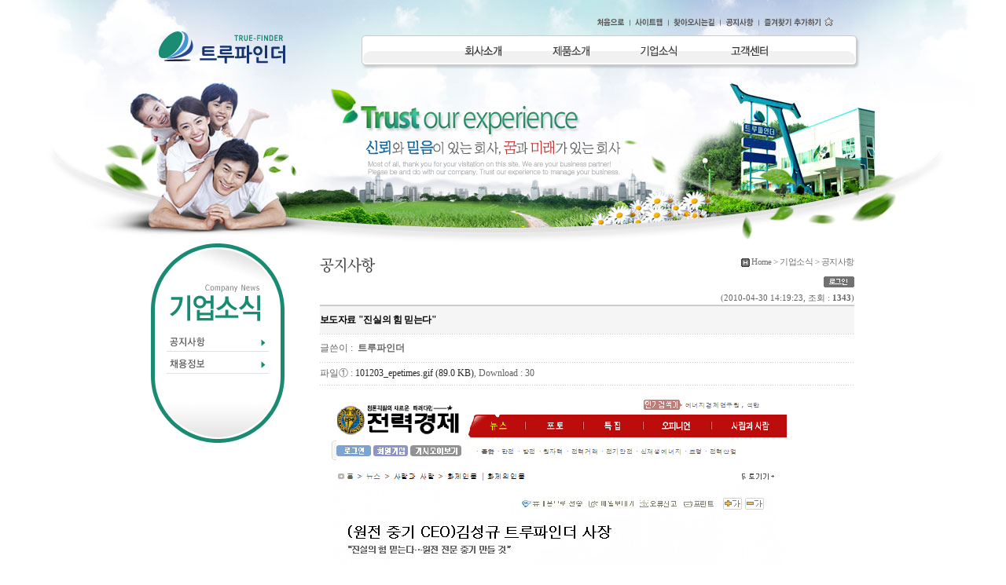

--- FILE ---
content_type: text/html
request_url: http://truefinder.co.kr/bbs/view.php?id=bnews&page=1&sn1=&divpage=1&sn=off&ss=on&sc=on&select_arrange=headnum&desc=asc&no=15&PHPSESSID=2d476ef41bc701a7f6b7041a08aad350
body_size: 5664
content:
<!--
ZeroBoard에 대한 라이센스 명시입니다.

아래 라이센스에 동의하시는 분만 제로보드를 사용할수 있습니다.
    
프로그램명 : Zeroboard
배포버젼 : 4.1 pl 4 (2003. 8. 7)
개발자 : zero 
Homepage : http://zeroboard.com

1. 제로보드의 배포권은 ZEROBOARD.COM에서 허용한 곳에만 있습니다.
   (허락 맡지 않은 재배포는 허용하지 않습니다.)

2. 제로보드는 저작권을 아래 3번항목에 의해 표기하는 한도내에서
   개인홈페이지 및 학교나 교회등의 비영리단체, 기업이나 기타 영리단체에서 사용할수 있습니다.
   (반국가 단체나 불법 싸이트에서의 사용은 금지합니다)

3. 제로보드 사용시 저작권 명시부분을 훼손하면 안됩니다.
   프로그램 소스, html소스상의 라이센스 및 웹상 출력물 하단에 있는 카피라이트와 링크를 수정하지 마십시요.
   (저작권 표시는 게시판 배포시 작성된 형식만을 허용합니다. 임의 수정은 금지합니다)

4. 단, 정식 등록버젼은 저작권 표시를 삭제할수 있습니다.
   정식 등록버젼에 대한 문의는 http://zeroboard.com 에서 문의 방법을 찾아주시기 바랍니다.

5. 링크서비스등의 기본 용도에 맞지 않는 사용은 금지합니다.

6. 제로보드의 사용으로 인한 데이타 손실 및 기타 손해등 어떠한 사고나 문제에 대해서 ZEROBOARD.COM은 절대 책임을 지지 않습니다.

7. 제로보드에 대해 ZEROBOARD.COM은 유지/ 보수의 의무가 없습니다.

8. 제로보드 소스는 개인적으로 사용시 수정하여 사용할수 있지만 수정된 프로그램의 재배포는 금지합니다.
   (저작권 관련 부분은 수정금지입니다)

9. 제로보드에 쓰인 스킨의 저작권은 스킨 제작자에게 있으며 제작자의 동의하에 수정배포가 가능합니다.

10. 기타 의문사항은 http://zeroboard.com 을 이용해 주시기 바랍니다.
    (질문등에 대한 내용은 메일로 받지 않습니다)

-->
<html> 
<head>
	<title>TRUE-FINDER 홈페이지입니다.</title>
	<meta http-equiv=Content-Type content=text/html; charset=EUC-KR>
	<link rel=StyleSheet HREF=skin/nzeo_ver3/style.css type=text/css title=style>
		</head>
<body topmargin='0'  leftmargin='0' marginwidth='0' marginheight='0'  bgcolor=white >
			<!--========// top include start//=======--->
<!--========// top include start//=======--->
<head>
<title>TRUE-FINDER 홈페이지입니다.</title>
<meta name="naver-site-verification" content="8a78157f038f8b6480c0f2f41509ff7806d88341"/>
<meta name="description" content="트루파인더. 하이록, 리탈, SVC, 용성전기, 우진, 서진인스텍, 피케이밸브, 원자력플랜트예비품등 원전의 대표적인 전문기업.">
<meta http-equiv="Content-type" content="text/html; charset=euc-kr">
<script language="JavaScript" src="/include/flash.js" type="text/javascript"></script>
<META HTTP-EQUIV="imagetoolbar" CONTENT="no">
<style type="text/css">
	<!--
		a:link     {color:#282828; text-decoration: none ; font-size:9pt; }
		a:visited {color:#282828; text-decoration: none ; font-size:9pt; }
		a:hover  {color:#177B2F; text-decoration: none; font-size:9pt; }

		.news A:link     {font-family:돋움,Tahoma;color:#666666; text-decoration: none ; font-size:8pt; letter-spacing: -0.03em ;}
		.news A:visited {font-family:돋움,Tahoma;color:#666666; text-decoration: none ; font-size:8pt; letter-spacing: -0.03em ;}
		.news A:hover  {font-family:돋움,Tahoma;color:#000000; text-decoration: none; font-size:8pt;letter-spacing: -0.03em ; }

		.topmenu A:link     {font-family:돋움,Tahoma;color:#0A275F; text-decoration: none ; font-size:8pt; letter-spacing: -0.03em ;}
		.topmenu A:visited {font-family:돋움,Tahoma;color:#0A275F; text-decoration: none ; font-size:8pt; letter-spacing: -0.03em ;}
		.topmenu A:hover  {font-family:돋움,Tahoma;color:2051AE; text-decoration: none; font-size:8pt;letter-spacing: -0.03em ; }

		td {font-family:굴림;font-size:9pt; line-height:13pt; color:#636363}

		.link01 {font-family:굴림;font-size:9pt; line-height:13pt; color:#B2F5F5}
		.box {font-family:굴림;font-size:9pt; line-height:12pt; border:1 solid #8492CE;}
		.shop {border:1 solid #A7A7A7;}
		.box02 {border:none none silver; padding:5px; font-size:9pt; font-family:verdana;}
		.small {font-family:돋움;font-size:8pt; line-height:12pt; color:#4d4d4d;letter-spacing: -0.03em ;}
		.location {font-family:돋움;font-size:8pt; line-height:12pt; color:#707070;letter-spacing: -0.05em ;}
	
	body
	{	scrollbar-face-color: #e6e6e6;
		scrollbar-shadow-color: #ccccccf;
		scrollbar-highlight-color: #ffffff;
		scrollbar-3dlight-color: #ffffff;
		scrollbar-darkshadow-color: silver;
		scrollbar-track-color:#dddddd;
		scrollbar-arrow-color: green;
	}
	
	textarea {border:1 solid #a1a1a1;}
	-->
</style>
<!--사진자세히보기 새창띄우기 자바 -->
<SCRIPT LANGUAGE="JavaScript"> 
<!-- 
function viewPic(img){ 
 img1= new Image(); 
 img1.src=(img); 
  call(img); 
} 
function call(img){ 
  if((img1.width!=0)&&(img1.height!=0)){ 
    viewImg(img); 
  } 
  else{ 
    funzione="call('"+img+"')"; 
    intervallo=setTimeout(funzione,20); 
  } 
} 
function viewImg(img){ 
  WinW=img1.width+0; 
 WinH=img1.height+0; 
  LeftPosition =0 ;
  TopPosition =0;
  options ="height="+WinH+",width="+WinW+",top="+TopPosition+",left="+LeftPosition+",";
  imgWin=window.open("","",options);
  imgWin.document.write("<html><head><title>TRUE-FINDER</title></head>");//새창의 타이틀문구
  imgWin.document.write("<body leftmargin=0 topmargin=0 marginwidth=0 marginheight=0>");
  imgWin.document.write("<a href=javascript:window.close()><img src=" + img + " border=0 alt=닫기></a>");
  } 
// --> 
</script> 
<!--사진자세히보기 새창띄우기 자바 -->
</head><!--========// top include end//=======--->

<body text="black" link="blue" vlink="purple" alink="red" leftmargin="0" marginwidth="0" topmargin="0" marginheight="0" bgcolor="ffffff">
<table width="100%" border="0" cellspacing="0" cellpadding="0" background="/images/main_com.jpg" style="background-repeat:no-repeat;background-position:50% 0%;"><tr valign="top" align="center"><td>

<table width="920" border="0" cellspacing="0" cellpadding="0">
	<tr valign="top">
		<td>

<!--<script>flash01('/flash/topmenu.swf','920','110')</script>-->
<!--========// topmenu include start//=======--->
<!--<table width="970" height="120" border="0" cellspacing="0" cellpadding="0"><tr><td align="center" valign="top"><script>writeflash(openflash("1170", "110", "../flash/topmenu_new.swf",""));</script></td></tr></table>-->



<img src="/images/topmenu.png" usemap="#topmenu" width="920" height="110" border="0">

<map name="topmenu">
<area shape="rect" coords="20, 35, 190, 85" href="/?PHPSESSID=2d476ef41bc701a7f6b7041a08aad350" onFocus='this.blur()'>


<area shape="rect" coords="571, 18, 621, 39" href="/?PHPSESSID=2d476ef41bc701a7f6b7041a08aad350" onFocus='this.blur()'>
<area shape="rect" coords="622, 18, 670, 39" href="/board/sitemap.html?PHPSESSID=2d476ef41bc701a7f6b7041a08aad350" onFocus='this.blur()'>
<area shape="rect" coords="672, 18, 735, 39" href="/company/map.html?PHPSESSID=2d476ef41bc701a7f6b7041a08aad350" onFocus='this.blur()'>
<area shape="rect" coords="737, 18, 784, 39" href="/bbs/zboard.php?id=bnews&PHPSESSID=2d476ef41bc701a7f6b7041a08aad350" onFocus='this.blur()'>
<area shape="rect" coords="786, 18, 880, 39" href="javascript: onclick=window.external.AddFavorite('http://www.truefinder.co.kr','트루파인더')" onFocus='this.blur()'>

<area shape="rect" coords="402, 51, 467, 73" href="/company/intro.html?PHPSESSID=2d476ef41bc701a7f6b7041a08aad350" onFocus='this.blur()'>
<area shape="rect" coords="514, 51, 586, 73" href="/product/product01.html?PHPSESSID=2d476ef41bc701a7f6b7041a08aad350" onFocus='this.blur()'>
<area shape="rect" coords="619, 51, 700, 73" href="/bbs/zboard.php?id=bnews&PHPSESSID=2d476ef41bc701a7f6b7041a08aad350" onFocus='this.blur()'>
<area shape="rect" coords="740, 51, 820, 73" href="/bbs/zboard.php?id=bbbs&PHPSESSID=2d476ef41bc701a7f6b7041a08aad350" onFocus='this.blur()'>
</map><!--========// topmenu include end//=======--->


		</td>
	</tr>
</table>


<table width="600" height="200" border="0" cellspacing="0" cellpadding="0">
	<tr>
		<!--<td valign="top"><script>flash01('/flash/main.swf','450','120')</script></td>-->
		<td valign="top"><img src="/images/main_com_txt.png" width="450" height="120"></td>
	</tr>
</table>


<table width="940" border="0" cellspacing="0" cellpadding="0">
	<tr align="center" valign="top">
		<td width="200" style="padding-left:10px;">

			<!--========// 좌측메뉴 //=======--->

<table width="170"  border="0" cellspacing="0" cellpadding="0">
<tr><td><img src="/board/images/leftmenu_title02.gif" ></td></tr>

<tr><td><a href="/bbs/zboard.php?id=bnews&PHPSESSID=2d476ef41bc701a7f6b7041a08aad350"><img src=/board/images/leftmenu_news.gif border=0></a></td></tr>
<tr><td><a href="/bbs/zboard.php?id=brecruit&PHPSESSID=2d476ef41bc701a7f6b7041a08aad350"><img src=/board/images/leftmenu_recruit.gif border=0></a></td></tr>


<tr><td><img src="/images/leftmenu_bottom.gif"></td></tr>
</table>	

		
		</td>
		<!--========// 내용 //=======--->
		<td width="740" height="350" style="padding-left:10px;padding-top:10px;"><!--========// top include end//=======---><table width="680" height="30" border="0" cellspacing="0" cellpadding="0" background="/board/images/title_news.gif" style="background-repeat:no-repeat;">
	<tr valign="bottom" align="right">
		<td style="padding-bottom:8;"><img src="/images/location.gif" align="absmiddle"><font class="location"> Home > 기업소식 > 공지사항</font></td>
	</tr>
</table>						

<table width="680" height="300" border="0" cellspacing="0" cellpadding="0">
	<tr valign="top" align="center">
		<td>			<table border=0 cellspacing=0 cellpadding=0 width=680 height=1 style="table-layout:fixed;"><col width=100%></col><tr><td><img src=images/t.gif border=0 width=98% height=1 name=zb_get_table_width><br><img src=images/t.gif border=0 name=zb_target_resize width=1 height=1></td></tr></table>
			
<SCRIPT LANGUAGE="JavaScript">
<!--
	function zb_formresize(obj) {
		obj.rows += 3; 
	}
// -->
</SCRIPT>


<table border=0 cellspacing=0 cellpadding=0 width=680>
<tr>
	<td align=right>
		<a onfocus=blur() href='login.php?id=bnews&page=1&sn1=&divpage=1&sn=off&ss=on&sc=on&select_arrange=headnum&desc=asc&s_url=%2Fbbs%2Fview.php%3Fid%3Dbnews%26page%3D1%26sn1%3D%26divpage%3D1%26sn%3Doff%26ss%3Don%26sc%3Don%26select_arrange%3Dheadnum%26desc%3Dasc%26no%3D15%26PHPSESSID%3D2d476ef41bc701a7f6b7041a08aad350&PHPSESSID=2d476ef41bc701a7f6b7041a08aad350'><img src=skin/nzeo_ver3/btn_s_login.gif border=0></a>
		<Zeroboard <img src=skin/nzeo_ver3/btn_logout.gif border=0></a>

		<Zeroboard </a>
	</td>
	<!--	<td align=right><table border=0 cellspacing=0 cellpadding=0><tr><td><img src=skin/nzeo_ver3/h_category.gif border=0></td><td>Category</td></tr></table></td>
	--></tr>
</table>

<img src=skin/nzeo_ver3/t.gif border=0 height=5><br>
<table width="680" align="center" border="0" cellpadding="0" cellspacing="0">
	<tr>
		<td class=zv3_small>&nbsp; </td>
		<td align="right" class=zv3_small>(2010-04-30 14:19:23, 조회 : <b>1343</b>)</td>
	</tr>
</table>



<table width="680" border="0" cellpadding="0" cellspacing="0" align="center">
<tr><td height="2" colspan="5" bgcolor="#CCCCCC"></td></tr>
<tr bgcolor="#F5F5F5">
	<td width="100%" colspan="5" height=35 style='word-break:break-all;' style="padding-left:10px;"><font style="font-font-size:12pt; line-height:15pt; letter-spacing: -0.03em; color:000000;"><b>보도자료 "진실의 힘 믿는다"</b></font></td>
</tr>

<tr><td height="1" colspan="5" background="skin/nzeo_ver3/line_dot.gif"></td></tr>

<tr bgcolor="#ffffff">
	<td width="100%" colspan="5" height=35 style='word-break:break-all;' style="padding-left:10px;">글쓴이 : 
		<b>&nbsp;트루파인더		<!--&nbsp;()
		-->	</td>
</tr>


<tr><td height="1" colspan="5" background="skin/nzeo_ver3/line_dot.gif"></td></tr>
<tr bgcolor="#ffffff">
	<td width="100%" colspan="5" height=28 style='word-break:break-all;' style="padding-left:10px;">파일① : <a href='download.php?id=bnews&page=1&sn1=&divpage=1&sn=off&ss=on&sc=on&select_arrange=headnum&desc=asc&no=15&filenum=1&PHPSESSID=2d476ef41bc701a7f6b7041a08aad350'>101203_epetimes.gif (89.0 KB)</a>, Download : 30</td>
</tr>

<!--<tr><td height="1" colspan="5" background="skin/nzeo_ver3/line_dot.gif"></td></tr>
<tr bgcolor="#ffffff">
	<td width="100%" colspan="5" height=28 style='word-break:break-all;' style="padding-left:10px;">파일② : <Zeroboard (0)</a>, Download : 0</td>
</tr>

--><tr><td height="1" colspan="5" background="skin/nzeo_ver3/line_dot.gif"></td></tr>
<!--<tr>
	<td height=22><table border=0 cellspacing=0 cellpadding=0 width=100% height=100%><tr><td align=center><img src=skin/nzeo_ver3/w_link1.gif></td></tr></table></td>
	<td bgcolor=white colspan="3">&nbsp;</td>
</tr>
<tr><td height="1" colspan="5" background="skin/nzeo_ver3/line_dot.gif"></td></tr>
-->
<!--<tr>
	<td height=22><table border=0 cellspacing=0 cellpadding=0 width=100% height=100%><tr><td align=center><img src=skin/nzeo_ver3/w_link2.gif></td></tr></table></td>
	<td bgcolor=white colspan="3">&nbsp;</td>
</tr>
<tr><td height="1" colspan="5" background="skin/nzeo_ver3/line_dot.gif"></td></tr>
-->


</table>
<img src=skin/nzeo_ver3/t.gif border=0 height=2><br>
<table cellspacing=0 cellpadding=3 width=680 bgcolor=efefef height=100 style="table-layout:fixed;">
<tr bgcolor=white>
	<td style='word-break:break-all;padding:10'>
		<img src=data/bnews/101203_epetimes.gif border=0 name=zb_target_resize style="cursor:hand" onclick=window.open(this.src)><br>				<table border=0 cellspacing=0 cellpadding=0 width=100% style="table-layout:fixed;"><col width=100%></col><tr><td valign=top>  <br />
전력경제신문 보도 자료 입니다.<br />
<b>원문읽기 : <a href=http://www.epetimes.com/news/articleView.html?idxno=9287 target=_blank>http://www.epetimes.com/news/articleView.html?idxno=9287</a></b><!--"<--></table>		<br>
		
	</td>
</tr>
</table>
<img src=skin/nzeo_ver3/t.gif border=0 height=2><br>
<!-- 간단한 답글 시작하는 부분 -->
<!-- 
<table class=zv3_table width=680 cellspacing=0 cellpadding=0>
-->
<table class=zv3_table width=680 cellspacing=0 cellpadding=0>
<tr>
    <td bgcolor=dddddd colspan=2><img src=skin/nzeo_ver3/t.gif height=1></td>
</tr>
<tr>
 <td height=30>
    <!--<a onfocus=blur() href='vote.php?id=bnews&page=1&sn1=&divpage=1&sn=off&ss=on&sc=on&select_arrange=headnum&desc=asc&no=15&PHPSESSID=2d476ef41bc701a7f6b7041a08aad350'><img src=skin/nzeo_ver3/btn_vote.gif border=0></a>-->
	<Zeroboard <img src=skin/nzeo_ver3/btn_reply.gif border=0></a>
    <Zeroboard <img src=skin/nzeo_ver3/btn_modify.gif border=0></a>
    <Zeroboard <img src=skin/nzeo_ver3/btn_delete.gif border=0></a>
 </td>
 <td align=right>
    <a onfocus=blur() href='zboard.php?id=bnews&page=1&page_num=15&category=&sn=off&ss=on&sc=on&keyword=&prev_no=15&sn1=&divpage=1&select_arrange=headnum&desc=asc&PHPSESSID=2d476ef41bc701a7f6b7041a08aad350'><img src=skin/nzeo_ver3/btn_list.gif border=0></a>
    <Zeroboard <img src=skin/nzeo_ver3/btn_write.gif border=0></a>
 </td>
</tr>
</table>

<br>


<table width="680" align="center" border="0" cellpadding="0" cellspacing="0" bgcolor="f6f6f6">
<tr>
  <td style='word-break:break-all;'>△ <a onfocus=blur() href='view.php?id=bnews&page=1&sn1=&divpage=1&sn=off&ss=on&sc=on&select_arrange=headnum&desc=asc&no=16&PHPSESSID=2d476ef41bc701a7f6b7041a08aad350'>보도자료-경영혁신부문 대상수상 </a></td>
</tr>
<tr>
  <td style='word-break:break-all;'>▽ <a onfocus=blur() href='view.php?id=bnews&page=1&sn1=&divpage=1&sn=off&ss=on&sc=on&select_arrange=headnum&desc=asc&no=14&PHPSESSID=2d476ef41bc701a7f6b7041a08aad350'>UAE원전 수주를 축하합니다! </a></td>
</tr>
</table>

<br>

			<table border=0 cellpadding=0 cellspacing=0 height=20 width=680>
			<tr>
				<td align=right style=font-family:tahoma,굴림;font-size:8pt;line-height:150%;letter-spacing:0px>
					<font style=font-size:7pt>Copyright 1999-2026</font> <a href=http://www.zeroboard.com target=_blank onfocus=blur()><font style=font-family:Arial,굴림;font-size:8pt;>Zeroboard</a> / skin by <a href=http://www.webjean.co.kr target=_blank onfocus=blur()><font style=font-family:Arial,굴림;font-size:8pt;><b>WEBJEAN</b></font></a>
				</td>   
			</tr>
			</table>

						<!-- 이미지 리사이즈를 위해서 처리하는 부분 -->
			<script>
				function zb_img_check(){
					var zb_main_table_width = document.zb_get_table_width.width;
					var zb_target_resize_num = document.zb_target_resize.length;
					for(i=0;i<zb_target_resize_num;i++){ 
						if(document.zb_target_resize[i].width > zb_main_table_width) {
							document.zb_target_resize[i].width = zb_main_table_width;
						}
					}
				}
				window.onload = zb_img_check;
			</script>

			</div>		</td>
	</tr>
</table>


<br><br>
<!--========// copyright include start//=======--->
			
			
		</td>
	</tr>
</table>

<table width="100%" border="0" cellpadding="0" cellspacing="0" bgcolor="E1E1E1"><tr><td height="1"></td></tr></table>
<table border="0" cellpadding="0" cellspacing="0"><tr><td><img src="/images/copyright_bottom.gif"></td></tr></table>
<table width="850" border="0" cellpadding="0" cellspacing="0">
	<tr><td height="10"></td></tr>
	<tr valign="top">
		<td><img src="/images/copyright.gif" border="0" usemap="#copyright"></td>
		<!--<td align="right" style="padding-top:15px;"><img src="/images/family.gif" align="absmiddle" hspace="5">-->
		
		
		
		
		
<script language="JavaScript" type="text/JavaScript">
<!--
function MM_jumpMenu(v){ //v3.0
		if(v != ''){	
			if(v == 'http://www.silsin.co.kr/ILSIN_3/ilsin3_main.asp'){
				alert("준비중입니다");
			}else{
				window.open(v,"ilsin","")	
			}
		}
}
//-->
</script>					
					
			<!--<select name="menu1" onChange="MM_jumpMenu(this.value)" style="font-family:돋움;font-size:8pt;color:#4b4b4b;background-color:#eeeeee;">
			<option value="" selected>&nbsp;::&nbsp;Family Site&nbsp;::&nbsp;</option>
			<option value="http://www.kemx.co.kr">&nbsp;&nbsp;KMX&nbsp;&nbsp;</option>
			<option value="http://www.truefinder.co.kr">&nbsp;&nbsp;성원E&C&nbsp;&nbsp;</option>
			</select>-->
		
		
		
		
		
		
		<!--</td>-->
	</tr>
</table>
<map name="copyright">
<area shape="rect" coords="504, 45, 633, 59" href="http://www.webjean.co.kr" target="blank">
</map>
<br><br>

</td></tr></table>
</body>
</html><!--========// top include end//=======--->







</body>
</html>
			

<!--
 Session Excuted  : 0.0001
 Connect Checked  : 0.0003
 Query Excuted  : 0.002
 PHP Excuted  : 0.004
 Check Lists : 0.000
 Skins Excuted  : 0.001
 Total Excuted Time : 0.007
-->


--- FILE ---
content_type: application/javascript
request_url: http://truefinder.co.kr/include/flash.js
body_size: 885
content:
function flash01(path, width, height){
	document.write('<object classid="clsid:d27cdb6e-ae6d-11cf-96b8-444553540000" codebase="http://fpdownload.macromedia.com/pub/shockwave/cabs/flash/swflash.cab#version=5,0,0,0" width="'+width+'" height="'+height+'" id="main" align="middle">');
	document.write('<param name="allowScriptAccess" value="sameDomain" >');
	document.write('<param name="movie" value="'+path+'" >');
	document.write('<param name="quality" value="high" >');
	document.write('<PARAM NAME=wmode VALUE=transparent>');
	document.write('<param name="bgcolor" value="#ffffff">');
	document.write('<embed src="'+path+'" quality="high" bgcolor="#ffffff" width="'+width+'" height="'+height+'" name="main" align="middle" allowScriptAccess="sameDomain" type="application/x-shockwave-flash" pluginspage="http://www.macromedia.com/go/getflashplayer" >');
	document.write('</object>');
}